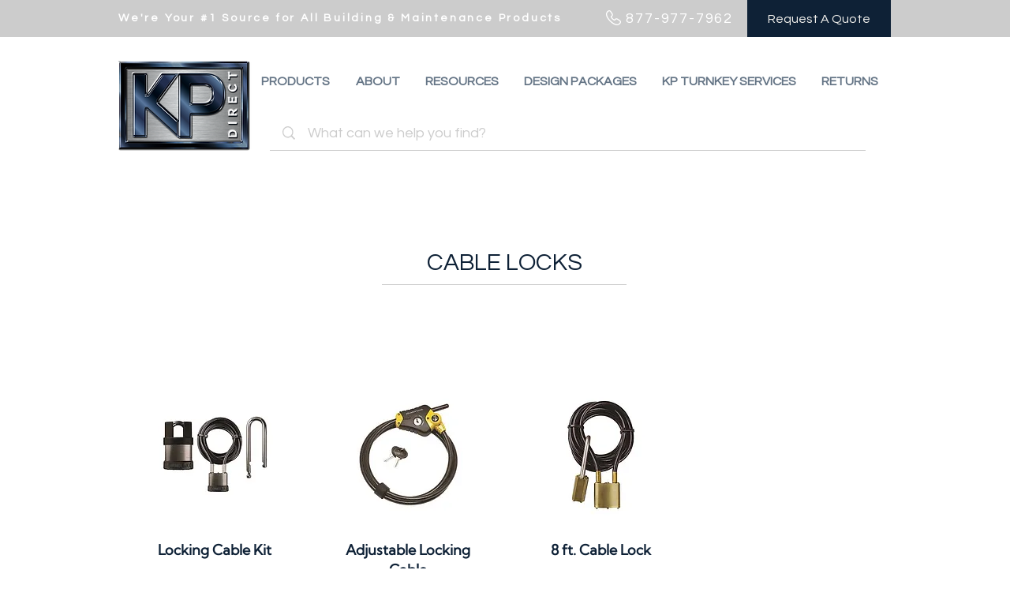

--- FILE ---
content_type: text/plain
request_url: https://www.google-analytics.com/j/collect?v=1&_v=j102&a=1858142196&t=pageview&_s=1&dl=https%3A%2F%2Fwww.kpdirect.us%2Flocks%2Fcable-locks&ul=en-us%40posix&dt=KP%20Direct%20%7C%20Cable%20Locks&sr=1280x720&vp=1280x720&_u=YADAAEABAAAAACAAI~&jid=1459159595&gjid=1331295982&cid=12234194.1768787272&tid=UA-55223777-1&_gid=602007666.1768787273&_r=1&_slc=1&gtm=45He61e1n81P2FGXRLv859804211za200zd859804211&gcd=13l3l3l3l1l1&dma=0&tag_exp=102015665~103116026~103200004~104527906~104528500~104684208~104684211~105391253~115616986~115938466~115938468~116682875~116744867~117041587&z=685815290
body_size: -565
content:
2,cG-TKHD9E8NBV